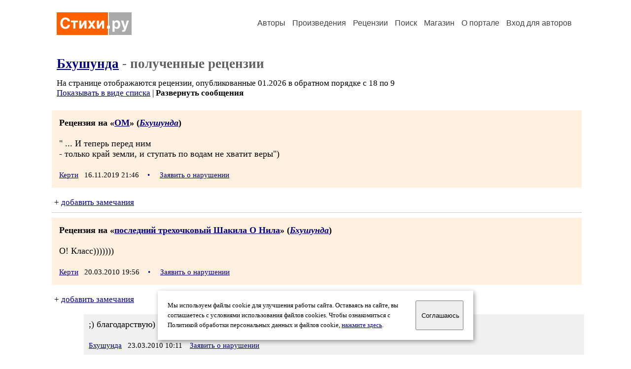

--- FILE ---
content_type: text/html; charset=windows-1251
request_url: https://stihi.ru/rec_author.html?massahet
body_size: 16572
content:
<head>
<meta http-equiv="Content-Type" content="text/html" />
<meta name="viewport" content="width=device-width, initial-scale=1.0" />
<meta http-equiv="X-Frame-Options" content="deny" />
<meta name="DESCRIPTION" content="Портал предоставляет авторам возможность свободной публикации и обсуждения произведений современной поэзии." />
<meta name="Keywords" content="стихи стихотворение поэзия поэт поэтический лирика автор литература творчество журнал" />
<meta name="title" content="Рецензии, полученные автором Бхушунда / Стихи.ру" />
<title>Рецензии, полученные автором Бхушунда / Стихи.ру</title>
<link rel="stylesheet" href="/styles/s_main_14.css">
<script language="JavaScript" src="/styles/p_main_2.js"></script>
</head>

<body bgcolor="#FFFFFF" text="#000000" link="#000080" vlink="#505050" alink="#FF0000" marginheight="0" marginwidth="0" topmargin="0" leftmargin="0">



<div id="container">

  <div id="header">
    <div class="line1">
      <div class="headlogo"><a href="/"><img src="/images/stihi.svg" alt="Стихи.ру" title="Стихи.ру"></a></div>
      <ul class="headmenu">
        <li><a href="/authors/">Авторы</a></li>
        <li><a href="/poems/">Произведения</a></li>
        <li><a href="/board/">Рецензии</a></li>
        <li><a href="/search.html">Поиск</a></li>
        <li><a href="https://shop.stihi.ru/">Магазин</a></li>
        <li><a href="https://o.stihi.ru/"><nobr>О портале</nobr></a></li>
        <li><a href="/login/">Вход для авторов</a></li>      </ul>
    </div>
  </div>
  <div class="maintext">
  <index>
<h1><a href="/avtor/massahet">Бхушунда</a> - полученные рецензии</h1>
<div class="textlink">На странице отображаются рецензии, опубликованные 01.2026 в обратном порядке с 18 по 9
<br>
<a href="/board/list.html?rec_author=massahet&list=short">Показывать в виде списка</a> | <b>Развернуть сообщения</b></div>
<div>
<div class="recstihi">
<b>Рецензия на &laquo;<a href="/2019/04/28/6235">OM</a>&raquo; (<em><a href="/avtor/massahet">Бхушунда</a></em>)</b>
<br><br>
&quot; ... И теперь перед ним <br>
- только край земли, и ступать по водам не хватит веры&quot;)<br>
<br>
<small><a href="/avtor/kertti">Керти</a> &nbsp; 16.11.2019 21:46 &nbsp; <span class="bigdot"><a href="/rec.html?2019/11/16/10934">&#0149;</a></span></small>
&nbsp; <small><a href="/complain.html?rec_2019/11/16/10934">Заявить о нарушении</a></small>
</div>

<div class="notesline">+ <a href="/addnotes.html?2019/11/16/10934">добавить замечания</a></div>
<div style="margin: 0 10px 0 15px; border-top: 1px solid #CCCCCC"></div>

<div class="recstihi">
<b>Рецензия на &laquo;<a href="/2010/03/20/5888">последний трехочковый Шакила О Нила</a>&raquo; (<em><a href="/avtor/massahet">Бхушунда</a></em>)</b>
<br><br>
О! Класс))))))) <br>
<br>
<small><a href="/avtor/kertti">Керти</a> &nbsp; 20.03.2010 19:56 &nbsp; <span class="bigdot"><a href="/rec.html?2010/03/20/11598">&#0149;</a></span></small>
&nbsp; <small><a href="/complain.html?rec_2010/03/20/11598">Заявить о нарушении</a></small>
</div>

<div class="notesline">+ <a href="/addnotes.html?2010/03/20/11598">добавить замечания</a></div>
<div class="notes">
<a name="0"></a>;) благодарствую)<br>
<br>
<small><a href="/avtor/massahet">Бхушунда</a> &nbsp; 23.03.2010 10:11</small>
&nbsp; <small><a href="/complain.html?notes_2010/03/20/11598_massahet">Заявить о нарушении</a></small>
</div>

<div class="notesline">+ <a href="/addnotes.html?2010/03/20/11598">добавить замечания</a></div>
<div style="margin: 0 10px 0 15px; border-top: 1px solid #CCCCCC"></div>

<div class="recstihi">
<b>Рецензия на &laquo;<a href="/2010/03/19/6078">пифагорейское синоптическое</a>&raquo; (<em><a href="/avtor/massahet">Бхушунда</a></em>)</b>
<br><br>
Ой, Дзен... Не помню, как там надо писать - прости))) Такая волна накрыла. Очень<br>
<br>
<small><a href="/avtor/kertti">Керти</a> &nbsp; 19.03.2010 18:33 &nbsp; <span class="bigdot"><a href="/rec.html?2010/03/19/10560">&#0149;</a></span></small>
&nbsp; <small><a href="/complain.html?rec_2010/03/19/10560">Заявить о нарушении</a></small>
</div>

<div class="notesline">+ <a href="/addnotes.html?2010/03/19/10560">добавить замечания</a></div>
<div class="notes">
<a name="0"></a>если такая погода будет продолжацца, я в один ддень окончательно сойду с ума))<br>
<br>
<small><a href="/avtor/massahet">Бхушунда</a> &nbsp; 20.03.2010 13:17</small>
&nbsp; <small><a href="/complain.html?notes_2010/03/19/10560_massahet">Заявить о нарушении</a></small>
</div>

<div class="notes">
<a name="1"></a>))) А я -  по-моему, уже))) Ну, будем надеяться на лучшее)))))<br>
<br>
<small><a href="/avtor/kertti">Керти</a> &nbsp; 20.03.2010 14:35</small>
&nbsp; <small><a href="/complain.html?notes_2010/03/19/10560_kertti">Заявить о нарушении</a></small>
</div>

<div class="notesline">+ <a href="/addnotes.html?2010/03/19/10560">добавить замечания</a></div>
<div style="margin: 0 10px 0 15px; border-top: 1px solid #CCCCCC"></div>

<div class="recstihi">
<b>Рецензия на &laquo;<a href="/2010/03/15/3672">рунные тараканы</a>&raquo; (<em><a href="/avtor/massahet">Бхушунда</a></em>)</b>
<br><br>
Вот это да!!!!!!!! Да-да!!! Очень<br>
<br>
<small><a href="/avtor/kertti">Керти</a> &nbsp; 15.03.2010 19:13 &nbsp; <span class="bigdot"><a href="/rec.html?2010/03/15/11380">&#0149;</a></span></small>
&nbsp; <small><a href="/complain.html?rec_2010/03/15/11380">Заявить о нарушении</a></small>
</div>

<div class="notesline">+ <a href="/addnotes.html?2010/03/15/11380">добавить замечания</a></div>
<div class="notes">
<a name="0"></a>я думал ты видела в ЖЖшнике это)<br>
<br>
<small><a href="/avtor/massahet">Бхушунда</a> &nbsp; 16.03.2010 17:32</small>
&nbsp; <small><a href="/complain.html?notes_2010/03/15/11380_massahet">Заявить о нарушении</a></small>
</div>

<div class="notes">
<a name="1"></a>Видела, да))) Но всё равно)))<br>
<br>
<small><a href="/avtor/kertti">Керти</a> &nbsp; 16.03.2010 18:06</small>
&nbsp; <small><a href="/complain.html?notes_2010/03/15/11380_kertti">Заявить о нарушении</a></small>
</div>

<div class="notes">
<a name="2"></a>интересный каламбур получился) порадовало)<br>
<br>
<small><a href="/avtor/moloko1">Арина Молоко</a> &nbsp; 21.04.2010 17:49</small>
&nbsp; <small><a href="/complain.html?notes_2010/03/15/11380_moloko1">Заявить о нарушении</a></small>
</div>

<div class="notesline">+ <a href="/addnotes.html?2010/03/15/11380">добавить замечания</a></div>
<div style="margin: 0 10px 0 15px; border-top: 1px solid #CCCCCC"></div>

<div class="recstihi">
<b>Рецензия на &laquo;<a href="/2010/03/14/5891">прекрасная</a>&raquo; (<em><a href="/avtor/massahet">Бхушунда</a></em>)</b>
<br><br>
Это совершенно потрясающе!<br>
Какие образы сочные, энергетика бешеная!<br>
<br>
Рада познакомиться!<br>
<br>
С уважением,<br>
<br>
<small><a href="/avtor/zoffia">Марина Носова</a> &nbsp; 15.03.2010 05:58 &nbsp; <span class="bigdot"><a href="/rec.html?2010/03/15/1863">&#0149;</a></span></small>
&nbsp; <small><a href="/complain.html?rec_2010/03/15/1863">Заявить о нарушении</a></small>
</div>

<div class="notesline">+ <a href="/addnotes.html?2010/03/15/1863">добавить замечания</a></div>
<div class="notes">
<a name="0"></a>Спасибо большое, Марина. <br>
мне очень приятно.<br>
<br>
<small><a href="/avtor/massahet">Бхушунда</a> &nbsp; 15.03.2010 11:43</small>
&nbsp; <small><a href="/complain.html?notes_2010/03/15/1863_massahet">Заявить о нарушении</a></small>
</div>

<div class="notesline">+ <a href="/addnotes.html?2010/03/15/1863">добавить замечания</a></div>
<div style="margin: 0 10px 0 15px; border-top: 1px solid #CCCCCC"></div>

<div class="recstihi">
<b>Рецензия на &laquo;<a href="/2010/03/14/9217">кошке</a>&raquo; (<em><a href="/avtor/massahet">Бхушунда</a></em>)</b>
<br><br>
Понравилось. Понравилось. Понравилось. И ещё сто раз!!!<br>
<br>
<small><a href="/avtor/kertti">Керти</a> &nbsp; 15.03.2010 00:02 &nbsp; <span class="bigdot"><a href="/rec.html?2010/03/15/23">&#0149;</a></span></small>
&nbsp; <small><a href="/complain.html?rec_2010/03/15/23">Заявить о нарушении</a></small>
</div>

<div class="notesline">+ <a href="/addnotes.html?2010/03/15/23">добавить замечания</a></div>
<div class="notes">
<a name="0"></a>спасибо. сто раз!<br>
<br>
<small><a href="/avtor/massahet">Бхушунда</a> &nbsp; 15.03.2010 00:04</small>
&nbsp; <small><a href="/complain.html?notes_2010/03/15/23_massahet">Заявить о нарушении</a></small>
</div>

<div class="notesline">+ <a href="/addnotes.html?2010/03/15/23">добавить замечания</a></div>
<div style="margin: 0 10px 0 15px; border-top: 1px solid #CCCCCC"></div>

<div class="recstihi">
<b>Рецензия на &laquo;<a href="/2010/03/14/5891">прекрасная</a>&raquo; (<em><a href="/avtor/massahet">Бхушунда</a></em>)</b>
<br><br>
&quot;Прекрасная&quot; - прекрасна! Вот и всё)))<br>
<br>
<small><a href="/avtor/kertti">Керти</a> &nbsp; 14.03.2010 19:20 &nbsp; <span class="bigdot"><a href="/rec.html?2010/03/14/11704">&#0149;</a></span></small>
&nbsp; <small><a href="/complain.html?rec_2010/03/14/11704">Заявить о нарушении</a></small>
</div>

<div class="notesline">+ <a href="/addnotes.html?2010/03/14/11704">добавить замечания</a></div>
<div style="margin: 0 10px 0 15px; border-top: 1px solid #CCCCCC"></div>

<div class="recstihi">
<b>Рецензия на &laquo;<a href="/2010/03/14/5819">Ежик в тумане Drunk-remix. часть 2 Звуки и голоса</a>&raquo; (<em><a href="/avtor/massahet">Бхушунда</a></em>)</b>
<br><br>
Вот вообще-то не совсем права я с &quot;подурковать&quot;. Это же просто философское произведение!))))))) Концовка потрясающая))))))))<br>
<br>
<small><a href="/avtor/kertti">Керти</a> &nbsp; 14.03.2010 19:19 &nbsp; <span class="bigdot"><a href="/rec.html?2010/03/14/11688">&#0149;</a></span></small>
&nbsp; <small><a href="/complain.html?rec_2010/03/14/11688">Заявить о нарушении</a></small>
</div>

<div class="notesline">+ <a href="/addnotes.html?2010/03/14/11688">добавить замечания</a></div>
<div class="notes">
<a name="0"></a>там оригинал сам достаточно философский)<br>
<br>
<small><a href="/avtor/massahet">Бхушунда</a> &nbsp; 14.03.2010 23:58</small>
&nbsp; <small><a href="/complain.html?notes_2010/03/14/11688_massahet">Заявить о нарушении</a></small>
</div>

<div class="notesline">+ <a href="/addnotes.html?2010/03/14/11688">добавить замечания</a></div>
<div style="margin: 0 10px 0 15px; border-top: 1px solid #CCCCCC"></div>

<div class="recstihi">
<b>Рецензия на &laquo;<a href="/2010/03/14/5804">Ежик в тумане Drunk-remix. Часть 1. Ежик и конь</a>&raquo; (<em><a href="/avtor/massahet">Бхушунда</a></em>)</b>
<br><br>
Из серии подурковать)))))))))))) С блеском))))))) А Конь на Медвежонка не похож - это да)))))))))))  Полный восторг)))<br>
<br>
<small><a href="/avtor/kertti">Керти</a> &nbsp; 14.03.2010 18:58 &nbsp; <span class="bigdot"><a href="/rec.html?2010/03/14/11353">&#0149;</a></span></small>
&nbsp; <small><a href="/complain.html?rec_2010/03/14/11353">Заявить о нарушении</a></small>
</div>

<div class="notesline">+ <a href="/addnotes.html?2010/03/14/11353">добавить замечания</a></div>
<div class="notes">
<a name="0"></a>а тут почти все из этой серии))<br>
<br>
<small><a href="/avtor/massahet">Бхушунда</a> &nbsp; 15.03.2010 00:02</small>
&nbsp; <small><a href="/complain.html?notes_2010/03/14/11353_massahet">Заявить о нарушении</a></small>
</div>

<div class="notesline">+ <a href="/addnotes.html?2010/03/14/11353">добавить замечания</a></div>
<div style="margin: 0 10px 0 15px; border-top: 1px solid #CCCCCC"></div>

<div class="recstihi">
<b>Рецензия на &laquo;<a href="/2007/08/20-1267">Вечер</a>&raquo; (<em><a href="/avtor/massahet">Бхушунда</a></em>)</b>
<br><br>
Ну разве ты не поэт? ))) Как хорошо, Дзен! Очень<br>
<br>
<small><a href="/avtor/kertti">Керти</a> &nbsp; 14.03.2010 18:51 &nbsp; <span class="bigdot"><a href="/rec.html?2010/03/14/11249">&#0149;</a></span></small>
&nbsp; <small><a href="/complain.html?rec_2010/03/14/11249">Заявить о нарушении</a></small>
</div>

<div class="notesline">+ <a href="/addnotes.html?2010/03/14/11249">добавить замечания</a></div>
<div style="margin: 0 10px 0 15px; border-top: 1px solid #CCCCCC"></div>

</div>

<div class="textlink" style="font-family:Trebuchet MS; font-size:11pt; margin-top:15px">Продолжение списка рецензий:
<a style="text-decoration:none" href="/board/list.html?start=18&rec_author=massahet"><font color="#FF3000"><b>18-9</b></font></a>&nbsp;
<a style="text-decoration:none" href="/board/list.html?start=8&rec_author=massahet">8-1</a>&nbsp;
</div>
<!-- START Cookie-Alert -->
<div id="cookie_note">
<p class="toptext">Мы используем файлы cookie для улучшения работы сайта. Оставаясь на  сайте, вы соглашаетесь с условиями использования файлов cookies. Чтобы ознакомиться с Политикой обработки персональных данных и файлов cookie, <a href="https://o.stihi.ru/privacy" target="_blank">нажмите здесь</a>.</p>
<button class="button cookie_accept"><nobr>Соглашаюсь</nobr></button>
</div>
<script>checkCookies();</script>
<!-- END Cookie-Alert -->
  </index>
  </div>
  <div id="footer">
    <div class="footmenu">
      <a href="/authors/">Авторы</a>&nbsp;&nbsp; 
      <a href="/poems/">Произведения</a>&nbsp;&nbsp; 
      <a href="/board/">Рецензии</a>&nbsp;&nbsp; 
      <a href="/search.html">Поиск</a>&nbsp;&nbsp; 
      <a href="https://shop.stihi.ru/">Магазин</a>&nbsp;&nbsp; 
      <a href="/login/"><nobr>Вход для авторов</nobr></a>&nbsp;&nbsp; 
      <a href="https://o.stihi.ru/"><nobr>О портале</nobr></a>&nbsp;&nbsp;&nbsp;
      <a href="https://stihi.ru/">Стихи.ру</a>&nbsp;&nbsp; 
      <a href="https://proza.ru/">Проза.ру</a>
    </div>

    <table border="0" cellpadding="5" cellspacing="0" wspace="3" hspace="3" align="right">
      <tr>
       <td valign="top"><!--LiveInternet counter--><script type="text/javascript"><!--
document.write("<a href='https://www.liveinternet.ru/rating/ru/literature/' "+
"target=_blank><img src='//counter.yadro.ru/hit?t27.2;r"+
escape(document.referrer)+((typeof(screen)=="undefined")?"":
";s"+screen.width+"*"+screen.height+"*"+(screen.colorDepth?
screen.colorDepth:screen.pixelDepth))+";u"+escape(document.URL)+
";"+Math.random()+
"' alt='' title='LiveInternet: показано количество просмотров и"+
" посетителей' "+
"border='0' width='88' height='120'></a>")
//--></script><!--/LiveInternet-->
</td>
      </tr>
    </table>
    <p>Портал Стихи.ру предоставляет авторам возможность свободной публикации своих литературных произведений в сети Интернет на основании <a href="https://o.stihi.ru/dogovor">пользовательского договора</a>. Все авторские права на произведения принадлежат авторам и охраняются <a href="https://o.stihi.ru/pravo">законом</a>. Перепечатка произведений возможна только с согласия его автора, к которому вы можете обратиться на его авторской странице. Ответственность за тексты произведений авторы несут самостоятельно на основании <a href="https://o.stihi.ru/pravila">правил публикации</a> и <a href="https://o.stihi.ru/pravo">законодательства Российской Федерации</a>. Данные пользователей обрабатываются на основании <a href="https://o.stihi.ru/privacy">Политики обработки персональных данных</a>. Вы также можете посмотреть более подробную <a href="https://o.stihi.ru/">информацию о портале</a> и <a href="/help/">связаться с администрацией</a>.</p>
    <p>Ежедневная аудитория портала Стихи.ру &ndash; порядка 200 тысяч посетителей, которые в общей сумме просматривают более двух миллионов страниц по данным счетчика посещаемости, который расположен справа от этого текста. В каждой графе указано по две цифры: количество просмотров и количество посетителей.</p>
    <p>&copy; Все права принадлежат авторам, 2000-2026. &nbsp; Портал работает под эгидой <a href="https://rossp.ru/" target="_blank">Российского союза писателей</a>. <span style="color:#F00000">18+</span></p>
  </div>

<!-- Yandex.Metrika counter -->
<script type="text/javascript" >
   (function(m,e,t,r,i,k,a){m[i]=m[i]||function(){(m[i].a=m[i].a||[]).push(arguments)};
   m[i].l=1*new Date();k=e.createElement(t),a=e.getElementsByTagName(t)[0],k.async=1,k.src=r,a.parentNode.insertBefore(k,a)})
   (window, document, "script", "https://mc.yandex.ru/metrika/tag.js", "ym");

   ym(82264, "init", {
        clickmap:true,
        trackLinks:true,
        accurateTrackBounce:true
   });
</script>
<noscript><div><img src="https://mc.yandex.ru/watch/82264" style="position:absolute; left:-9999px;" alt="" /></div></noscript>
<!-- /Yandex.Metrika counter -->




<script type="text/javascript">
if((self.parent&&!(self.parent===self))&&(self.parent.frames.length!=0)){self.parent.location=document.location}
</script>

</div>

</body>
</html>

